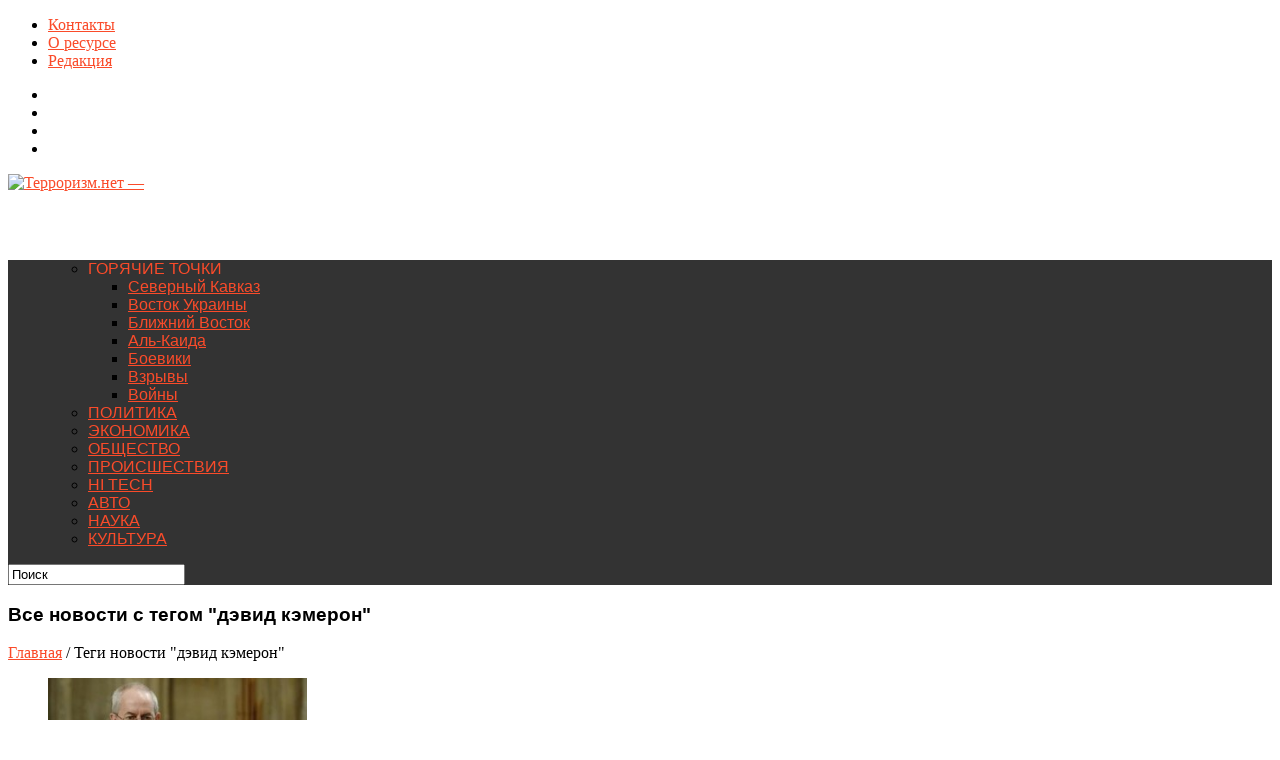

--- FILE ---
content_type: text/html; charset=utf-8
request_url: https://www.google.com/recaptcha/api2/aframe
body_size: 267
content:
<!DOCTYPE HTML><html><head><meta http-equiv="content-type" content="text/html; charset=UTF-8"></head><body><script nonce="hYVjAZILoR7sXdo2-mKdwQ">/** Anti-fraud and anti-abuse applications only. See google.com/recaptcha */ try{var clients={'sodar':'https://pagead2.googlesyndication.com/pagead/sodar?'};window.addEventListener("message",function(a){try{if(a.source===window.parent){var b=JSON.parse(a.data);var c=clients[b['id']];if(c){var d=document.createElement('img');d.src=c+b['params']+'&rc='+(localStorage.getItem("rc::a")?sessionStorage.getItem("rc::b"):"");window.document.body.appendChild(d);sessionStorage.setItem("rc::e",parseInt(sessionStorage.getItem("rc::e")||0)+1);localStorage.setItem("rc::h",'1764787209857');}}}catch(b){}});window.parent.postMessage("_grecaptcha_ready", "*");}catch(b){}</script></body></html>

--- FILE ---
content_type: application/javascript;charset=utf-8
request_url: https://w.uptolike.com/widgets/v1/version.js?cb=cb__utl_cb_share_1764787207079128
body_size: 396
content:
cb__utl_cb_share_1764787207079128('1ea92d09c43527572b24fe052f11127b');